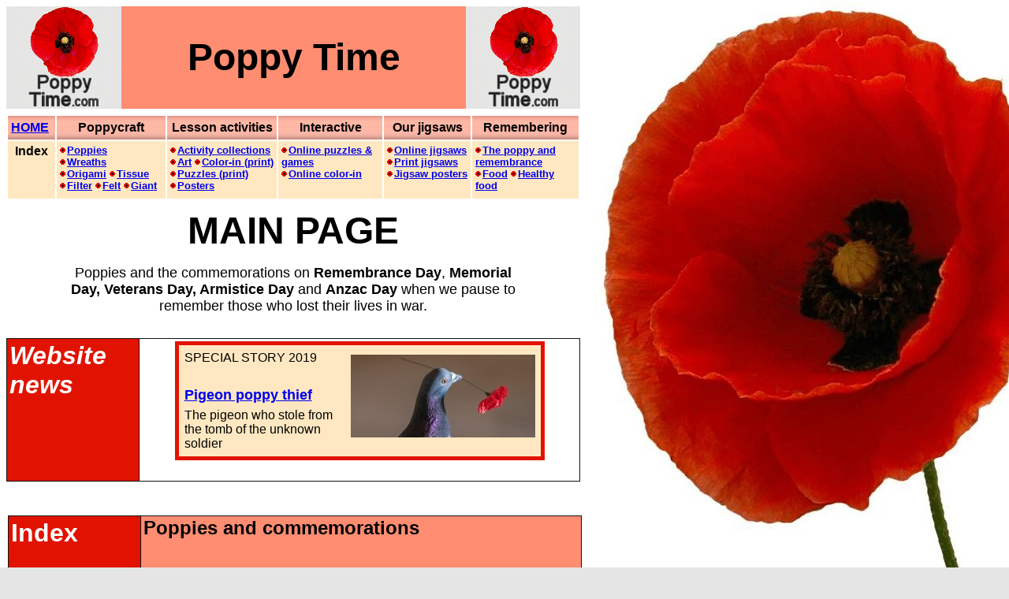

--- FILE ---
content_type: text/html
request_url: http://poppytime.com/
body_size: 2683
content:
<html>

<head>
<meta http-equiv="Content-Type" content="text/html; charset=windows-1252">

<meta http-equiv="expires" content="0">
<meta name="GENERATOR" content="Microsoft FrontPage 12.0">
<meta name="ProgId" content="FrontPage.Editor.Document">

<meta name="description" content="Poppies and the commemorations on Remembrance Day, Memorial Day, Veterans Day and Anzac Day.">
<link rel="shortcut icon" type="image/x-icon" href="favicon.ico">

<title>Poppy Time</title>

</head>

<body bgcolor="#E5E5E5" style="font-family: sans-serif" background="pics/poppy-3233t1350.jpg">

<table border="0" cellpadding="0" style="border-collapse: collapse" bordercolor="#111111" width="728" id="AutoNumber2">
  <tr>
    <td width="20%" align="center" bgcolor="#E5E5E5">
<p align="center">
<img border="0" src="images/poppytimelogo130x130.gif" width="130" height="130"></p></td>
    <td width="60%" bgcolor="#FE8D72">

<p align="center" style="margin-top: 0">
<b><font size="7">Poppy Time</font></b></p>
    </td>
    <td width="20%" align="center" bgcolor="#E5E5E5">
	<img border="0" src="images/poppytimelogo130x130.gif" width="130" height="130"></td>
  </tr>
</table>

<p align="center" style="margin-top: -10; margin-bottom:-1px">&nbsp;</p>
<table border="0" width="728" cellspacing="0" id="table1" cellpadding="0">
	<tr>
		<td colspan="3">
<p align="center">

<iframe name="I1" src="gen/menu.htm" frameBorder="0" width="100%" height="109" target="_parent">
As your browser does not show inline frames, to see the displayed information you will need to  go to http://www.poppytime.com/gen/menu.htm.
</iframe>




</td>
	</tr>
	<tr>
		<td>
&nbsp;</td>
		<td width="80%">
<p align="center" style="margin-top: 11px"><b><font size="7">MAIN PAGE</font></b></p>
<p align="center" style="margin-top: 11px"><font size="4">Poppies and the 
commemorations on <b>Remembrance Day</b>, <b>Memorial Day, Veterans Day, 
Armistice Day</b> and <b>
Anzac Day</b> when we pause to remember those who lost their lives in war.</font></p>

		</td>
		<td>
&nbsp;</td>
	</tr>
	</table>
<p align="center" style="margin-top: -10; margin-bottom:-1px">&nbsp;</p>

<p align="center" style="margin-top: -12">&nbsp;</p>
<table border="1" cellpadding="3" cellspacing="0" style="border-collapse: collapse" bordercolor="#111111" id="table15" width="728">
  <tr>
    <td width="23%" height="50" valign="top" bgcolor="#E11300">
	<i><b><font size="6" color="#FFFFFF">Website news<br>
	</font></b></i></td>
    <td width="77%" height="50" valign="top" bgcolor="#FFFFFF"> 
	<table align="center" cellpadding="7" cellspacing="0" 
		style="width: 85%; border: 5px solid #E11300; background-color: #FFE8C1">
		<tr>
			<td><b><font size="7"><a href="stories/pigeon.htm">
<img alt="Pigeon holding poppy (Image: awm.gov.au)" height="105" 
src="stories/pigeon/holdingpoppyclose-awm-gov-au234.jpg" width="234" 
			style="float: right; border-width: 0px; margin-top: 5; margin-bottom: 5"></a></font></b>SPECIAL 
			STORY 2019<br><b><span style="font-size: large">
			<a href="stories/pigeon.htm">Pigeon poppy thief</a></span><font size="7"><br>
			</font></b><span style="font-size: medium">The pigeon who stole from the 
			tomb of the 
			unknown soldier</span></td>
		</tr>
	</table>
	<p style="text-indent:-10px; margin-left:10px; margin-top:5px; margin-bottom:0"> 
	&nbsp;</td>
  </tr>
  </table>

		
		<p align="center" style="margin-top: -12">&nbsp;</p>
<p align="left" style="margin-top: -12">
<!--webbot bot="HTMLMarkup" startspan --><script type="text/javascript"><!--
google_ad_client = "pub-2388573691183443";
/* poppytime-728x15, created 11/1/10 */
google_ad_slot = "5438792047";
google_ad_width = 728;
google_ad_height = 15;
//-->
</script>
<script type="text/javascript"
src="http://pagead2.googlesyndication.com/pagead/show_ads.js">
</script><!--webbot bot="HTMLMarkup" endspan --><a name="countries"></a></p>
<table border="0" width="1068" cellspacing="0" cellpadding="2" id="table18">
	<tr>
		<td width="728" valign="top" rowspan="5">
<table border="1" cellpadding="3" cellspacing="0" style="border-collapse: collapse" bordercolor="#111111" id="table19" width="728">
  <tr>
    <td width="23%" height="50" valign="top" bgcolor="#E11300">
	<font size="6" color="#FFFFFF"><b>Index</b></font></td>
    <td width="77%" height="50" valign="top" bgcolor="#FE8D72"> 
<p style="line-height: 150%"> 
<font size="5"><b>Poppies and commemorations</b></font><p style="line-height: 150%; margin-top:1px; margin-bottom:1px"> 
<br>
<a href="lesson-activities.htm">Activity 
		collections</a><p style="line-height: 150%; margin-top:1px; margin-bottom:1px"> 
<a href="lesson-activities.htm#activity-ideas">Activity ideas</a><p style="line-height: 150%; margin-top:1px; margin-bottom:1px"> 
<a href="art.htm">Art activities</a><p style="line-height: 150%; margin-top:1px; margin-bottom:1px"> 
<a href="color-online.htm">Color-in poppies (online)</a><p style="line-height: 150%; margin-top:1px; margin-bottom:1px"> 
<a href="color.htm">Color-in 
		poppies (print)</a><p style="line-height: 150%; margin-top:1px; margin-bottom:1px"> 
<a href="remember.htm">Commemoration</a><p style="line-height: 150%; margin-top:1px; margin-bottom:1px"> 
<a href="remember.htm">Countries (remembrance traditions)</a><br>
<a href="games/online.htm#online-crosswords">Crosswords (online)</a><br>
<a href="puzzles-print.htm#crosswords">Crosswords (print)</a><p style="line-height: 150%; margin-top:1px; margin-bottom:1px"> 
<a href="food.htm">Food (cakes and cookies) for remembrance</a><p style="line-height: 150%; margin-top:1px; margin-bottom:1px"> 
<a href="healthyfood.htm">Food (fruit and vegetables) for remembrance</a><p style="line-height: 150%; margin-top:1px; margin-bottom:1px"> 
<a href="giant.htm">Giant paper poppies</a><br>
		<a href="games/online.htm#online-jigsaw-puzzles">Jigsaw puzzles (online)</a><p style="line-height: 150%; margin-top:1px; margin-bottom:1px"> 
<a href="puzzles/jigsaws.htm">Jigsaw puzzles (online): our set</a> 
<p style="line-height: 150%; margin-top:1px; margin-bottom:1px"> 
<a href="puzzles/jigsaws-print.htm">Jigsaw puzzles (print)</a><br>
		<a href="puzzles/jigsaws-posters.htm">Jigsaw puzzle poppy images as posters</a><p style="line-height: 150%; margin-top:1px; margin-bottom:1px"> 
<a href="origami.htm">Origami poppies</a><p style="line-height: 150%; margin-top:1px; margin-bottom:1px"> 
<a href="lesson-activities.htm#activity-ideas">Pinterest pages on poppies and 
remembrance</a><p style="line-height: 150%; margin-top:1px; margin-bottom:1px"> 
<a href="remember.htm">The poppy and remembrance</a><p style="line-height: 150%; margin-top:1px; margin-bottom:1px"> 
<a href="poppy-craft-activities.htm">Poppy-making</a>
		<p style="line-height: 150%; margin-top:1px; margin-bottom:1px"> 
<a href="poppy-craft-activities.htm#ordinary-template">Poppy templates</a><p style="line-height: 150%; margin-top:1px; margin-bottom:1px"> 
<a href="posters.htm">Posters</a><p style="line-height: 150%; margin-top:1px; margin-bottom:1px"> 
<a href="puzzles-print.htm">Puzzles 
		(print) </a>
<p style="line-height: 150%; margin-top:1px; margin-bottom:1px"> 
<a href="games/online.htm">Puzzles &amp; games (online)</a><p style="line-height: 150%; margin-top:1px; margin-bottom:1px"> 
<a href="lesson-activities.htm">Units</a><br>
<a href="games/online.htm#online-word-searches">Word searches (online)</a><br>
<a href="puzzles-print.htm#wordsearches">Word searches (print)</a><br>
		<a href="poppywreath.htm">Wreaths</a><p style="line-height: 150%"> 
&nbsp;</td>
  </tr>
  </table>

		
		</td>
		<td valign="top" align="center">&nbsp;<p>&nbsp;</td>
	</tr>
	<tr>
		<td valign="top" align="center">&nbsp;</td>
	</tr>
	<tr>
		<td valign="top" align="center">&nbsp;</td>
	</tr>
	<tr>
		<td valign="top" align="center">&nbsp;</td>
	</tr>
	<tr>
		<td valign="top" align="center">&nbsp;</td>
	</tr>
</table>

		
		<p><!--webbot bot="HTMLMarkup" startspan --><script type="text/javascript"><!--
google_ad_client = "pub-2388573691183443";
/* poppytime-728x15, created 11/1/10 */
google_ad_slot = "5438792047";
google_ad_width = 728;
google_ad_height = 15;
//-->
</script>
<script type="text/javascript"
src="http://pagead2.googlesyndication.com/pagead/show_ads.js">
</script><!--webbot bot="HTMLMarkup" endspan --></p>
<p><font face="Arial">To <a href="#top">TOP OF PAGE</a></font><br>
<a href="gen/privacy.htm">Privacy policy</a></p>

<p><font size="1" face="Arial"><br>
&nbsp;</font></p><font face="Arial">

<!-- Start of StatCounter Code -->
<script type="text/javascript">
var sc_project=6233699; 
var sc_invisible=1; 
var sc_security="b3924580"; 
</script>

<script type="text/javascript"
src="http://www.statcounter.com/counter/counter.js"></script><noscript><div
class="statcounter"><a title="tumblr stats"
href="http://statcounter.com/tumblr/" target="_blank"><img
class="statcounter"
src="http://c.statcounter.com/6233699/0/b3924580/1/"
alt="tumblr stats" ></a></div></noscript>
<!-- End of StatCounter Code -->

<br>

<table border="0" width="900" cellspacing="0" cellpadding="0" id="table21">
	<tr>
		<td>&nbsp;<div align="center">
			<table border="2" width="300" cellspacing="0" cellpadding="2" bgcolor="#FEB7A5" bordercolor="#FFE8C1" id="table22">
				<tr>
					<td>
					<p align="center" style="margin-top: 8px; margin-bottom: 8px"><font face="Arial">
<a href="index.htm">
<img border="0" src="pics/poppytime.com-face-3248-90.gif" width="90" height="92" alt="Red poppy. To Poppy Time main page."></a></font></p>
					<p align="center" style="margin-top: 8px; margin-bottom: 8px">
					See our<b> Remembrance Day </b>and <b>Veterans Day<br>
					<a href="games/online.htm"><font size="5">ONLINE GAMES &amp; 
					PUZZLES</font></a><br>
					</b>page</p>
					<p align="center" style="margin-top: 8px; margin-bottom: 8px">&nbsp;</td>
				</tr>
			</table>
		</div>
		<p>&nbsp;</p>
		<p>&nbsp;</p>
		<p>&nbsp;</p>
		<p>&nbsp;</td>
	</tr>
</table>
<p>&nbsp;</p>
<p>&nbsp;</p>
<p>&nbsp;</p>
<p>&nbsp;</p>
<p>&nbsp;</p>
<p>&nbsp;</p>
<p>&nbsp;</p>
<p>

&nbsp;</p>
<p>

&nbsp;</p>
<p>

&nbsp;</p>
<p>

&nbsp;</p>
<p>

&nbsp;</p>
<p>

&nbsp;</p>
<p>

&nbsp;</p>
<p>

&nbsp;</p>
<p>

&nbsp;</p>
<p>

&nbsp;</p>
<p>

&nbsp;</p>
<p>

</font>
</p>
<p>&nbsp;</p>

</body>

</html>

--- FILE ---
content_type: text/html
request_url: http://poppytime.com/gen/menu.htm
body_size: 1048
content:
<html>

<head>
<meta http-equiv="Content-Type" content="text/html; charset=windows-1252">

<!-- <meta http-equiv="expires" content="0"> -->
<meta name="GENERATOR" content="Microsoft FrontPage 6.0">
<meta name="ProgId" content="FrontPage.Editor.Document">

<meta name="description" content="Menu bar">

<!-- NOTE THAT THIS HTML CONTAINS non-breaking spaces (&nbsp;) and no break tags (<nobr></nobr>) -->

<title>Poppytime Menu</title>

<base target="_parent">

</head>

<body style="font-family: sans-serif" topmargin="0" leftmargin="0" rightmargin="0" bottommargin="0" marginwidth="0" marginheight="0">

<table border="1" width="728" cellspacing="0" cellpadding="4" id="table62" bordercolor="#FFFFFF" height="100%">
	<tr>
		<td align="center" bgcolor="#FEB7A5" background="../images/menubar-bg.jpg"><b><a href="../index.htm">HOME</a>&nbsp;</b></td>
		<td align="center" bgcolor="#FEB7A5" background="../images/menubar-bg.jpg" width="130"><b>
		Poppycraft</b></td>
		<td align="center" bgcolor="#FEB7A5" background="../images/menubar-bg.jpg"><b>Lesson&nbsp;activities</b></td>
		<td align="center" bgcolor="#FEB7A5" background="../images/menubar-bg.jpg"><b>Interactive</b></td>
		<td align="center" bgcolor="#FEB7A5" background="../images/menubar-bg.jpg"><b>Our jigsaws</b></td>
		<td align="center" bgcolor="#FEB7A5" background="../images/menubar-bg.jpg"><b>Remembering</b></td>
	</tr>
	<tr>
		<td align="center" bgcolor="#FFE8C1" valign="top"><b>Index</b></td>
		<td align="center" bgcolor="#FFE8C1" valign="top" width="130">
		<p align="left"><b><font size="2">
		<img border="0" src="../images/poppybullet9x9.gif" width="9" height="9"><a href="../poppy-craft-activities.htm">Poppies</a><br>
		<img border="0" src="../images/poppybullet9x9.gif" width="9" height="9"><a href="../poppywreath.htm">Wreaths</a><br>
		<nobr><img border="0" src="../images/poppybullet9x9.gif" width="9" height="9"><a href="../origami.htm">Origami</a> 
		<img border="0" src="../images/poppybullet9x9.gif" width="9" height="9"><a href="../tissue.htm">Tissue</a></nobr>
		<nobr><img border="0" src="../images/poppybullet9x9.gif" width="9" height="9"><a href="../filter.htm">Filter</a>
		<img border="0" src="../images/poppybullet9x9.gif" width="9" height="9"><a href="../felt.htm">Felt</a>
		<img border="0" src="../images/poppybullet9x9.gif" width="9" height="9"><a href="../giant.htm">Giant</a></nobr></font></b></td>
		<td align="center" bgcolor="#FFE8C1" valign="top">
		<p align="left"><b><font size="2">
		<img border="0" src="../images/poppybullet9x9.gif" width="9" height="9"><a href="../lesson-activities.htm">Activity&nbsp;collections</a><br>
		<nobr><img border="0" src="../images/poppybullet9x9.gif" width="9" height="9"><a href="../art.htm">Art</a>
		<img border="0" src="../images/poppybullet9x9.gif" width="9" height="9"><a href="../color.htm">Color-in&nbsp;(print)</a></nobr><br>
		<img border="0" src="../images/poppybullet9x9.gif" width="9" height="9"><a href="../puzzles-print.htm">Puzzles 
		(print)</a><br>
		<img border="0" src="../images/poppybullet9x9.gif" width="9" height="9"><a href="../posters.htm">Posters</a></font></b></td>
		<td align="center" bgcolor="#FFE8C1" valign="top">
		<p align="left"><b><font size="2">
		<img border="0" src="../images/poppybullet9x9.gif" width="9" height="9"><a href="../games/online.htm">Online 
		puzzles &amp; games</a></font></b><br>
		<b><font size="2">
		<img border="0" src="../images/poppybullet9x9.gif" width="9" height="9"><a href="../color-online.htm">Online 
		color-in</a></font></b></td>
		<td align="center" bgcolor="#FFE8C1" valign="top">
		<p align="left">
		<nobr><b><font size="2">
		<img border="0" src="../images/poppybullet9x9.gif" width="9" height="9"></font></b><font size="2"><b><a href="../puzzles/jigsaws.htm">Online 
		jigsaws</a></b></font><br>
		</nobr><b><font size="2">
		<nobr><img border="0" src="../images/poppybullet9x9.gif" width="9" height="9"><a href="../puzzles/jigsaws-print.htm">Print 
		jigsaws</a></nobr><br>
		<nobr><img border="0" src="../images/poppybullet9x9.gif" width="9" height="9"><a href="../puzzles/jigsaws-posters.htm">Jigsaw posters</a></font></b></nobr></td>
		<td align="center" bgcolor="#FFE8C1" valign="top">
		<p align="left"><b><font size="2">
		<img border="0" src="../images/poppybullet9x9.gif" width="9" height="9"></font></b><font size="2"><b><a href="../remember.htm">The 
		poppy and remembrance</a></b></font><br>
		<b><font size="2">
		<img border="0" src="../images/poppybullet9x9.gif" width="9" height="9"></font></b><font size="2"><b><a href="../food.htm">Food</a> </b></font>
		<b><font size="2">
		<img border="0" src="../images/poppybullet9x9.gif" width="9" height="9"></font></b><font size="2"><b><a href="../healthyfood.htm">Healthy 
		food</a></b></font></td>
	</tr>
</table>
		
</body>

</html>

--- FILE ---
content_type: text/html; charset=utf-8
request_url: https://www.google.com/recaptcha/api2/aframe
body_size: 268
content:
<!DOCTYPE HTML><html><head><meta http-equiv="content-type" content="text/html; charset=UTF-8"></head><body><script nonce="Hl62_Tk3jGmQXIliB1EovA">/** Anti-fraud and anti-abuse applications only. See google.com/recaptcha */ try{var clients={'sodar':'https://pagead2.googlesyndication.com/pagead/sodar?'};window.addEventListener("message",function(a){try{if(a.source===window.parent){var b=JSON.parse(a.data);var c=clients[b['id']];if(c){var d=document.createElement('img');d.src=c+b['params']+'&rc='+(localStorage.getItem("rc::a")?sessionStorage.getItem("rc::b"):"");window.document.body.appendChild(d);sessionStorage.setItem("rc::e",parseInt(sessionStorage.getItem("rc::e")||0)+1);localStorage.setItem("rc::h",'1769172127031');}}}catch(b){}});window.parent.postMessage("_grecaptcha_ready", "*");}catch(b){}</script></body></html>